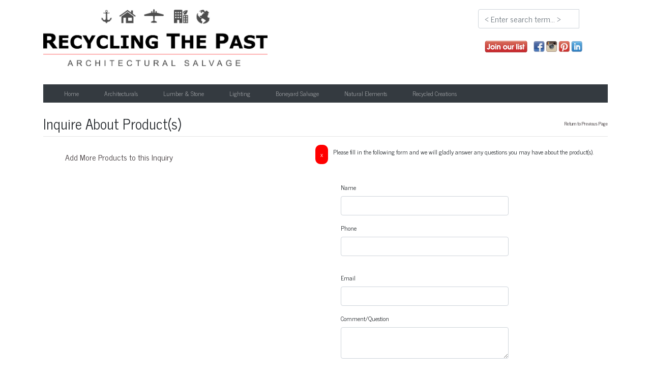

--- FILE ---
content_type: text/html; charset=utf-8
request_url: https://www.recyclingthepast.com/inquire.aspx?id=852
body_size: 11786
content:


<!DOCTYPE html>
<html xmlns="http://www.w3.org/1999/xhtml" prefix="og: http://ogp.me/ns#">
<head><title>
	Inquire About Product(s) | Recycling the Past - Architectural Salvage
</title><meta charset="utf-8" /><meta name="viewport" content="initial-scale=1.0, width=device-width" /><meta name="description" content="We specialize in Architectural Salvage for the home and garden. We&#39;re always buying, from one piece to entire buildings" /><link href="jscripts/bootstrap/css/bootstrap.min.css" rel="stylesheet" /><link href="jscripts/Font-Awesome/css/font-awesome.min.css" rel="stylesheet" />
    <style type="text/css">
        body {font-size:12px}
        img { max-width: 99%; }
        a { color: #3f383a; text-decoration: none; }
            a:hover { text-decoration: underline; }
            a img { vertical-align: middle; }
        body { font-family: 'News Cycle', Verdana, Arial, sans-serif; }
        hr { margin: 3px 0; }
        h2 { font-size: 28px; margin: 5px 0; }
        .box { width: 100%; max-width: 192px; overflow: hidden; text-align: center; margin: 0 auto 10px auto; }
            .box img { max-height: 150px; margin: 0 auto; }
        .datapager a, .datapager span span { display: inline-block; margin: 3px; padding: 5px 10px; border: solid 1px #808080; border-radius: 5px; *display: inline; }
        .datapager span span { background-color: #555; color: #FFF; }
        .dropdown:hover>.dropdown-menu {  display: block; }
        .nav-link { padding:1px 25px !important}
        .dropdown-menu { font-size:12px;  margin: -0.125rem 0 0;}
         .navbar-inverse { text-transform: uppercase; }
        .b { height: 220px; }
        .box { position: relative; }
        .sold { position: absolute; top: 47%; left: 40%; font-family: 'Lobster', cursive; color: #b00505 !important; }
        .otag { position: absolute; left: 25px; top: -15px; }
        .ssold { color: #f00; text-shadow: 2px 4px 4px #5f5f5f; }
        .ssale { color: #0F0; text-shadow: 2px 4px 4px #5f5f5f; }
        .utag { color: #fff; font-size: 0.3em; -ms-transform: rotate(45deg); -webkit-transform: rotate(45deg); transform: rotate(45deg); font-weight: bold; }
        .foot { font-size: 0.8em; }
        .nav .dropdown-menu { background-color: rgba(0, 0, 0, 0.75) !important;}
        .dropdown-item:focus, .dropdown-item:hover {  background-color: #000!important;  text-decoration: none; }
        .dropdown-item:focus, .dropdown-item:hover a {  color: #f00;  text-decoration: none; }

        @media handheld,only screen and (max-width:1200px) {
            body { font-size: 11px !important; }
            .nav > li > a { padding: 3px 5px !important; }
        }

        @media handheld,only screen and (min-width:1001px) {
            .navbar-inverse .navbar-nav { padding: 5px 0; }
                .navbar-inverse .navbar-nav li > a { padding: 0px 21px !important; color: #fff; }
                    .navbar-inverse .navbar-nav li > a:hover { color: #808080; }
                .navbar-inverse .navbar-nav li:last-child > a { padding-right: 0px; }
                .navbar-inverse .navbar-nav li ul a { color: #000; }
                .navbar-inverse .navbar-nav > li { border-right: solid 1px #fff; }
                    .navbar-inverse .navbar-nav > li:last-child { border-right: none 0; }
            .footer .navbar-inverse .navbar-nav > li > a { padding: 0px 19px; }
        }
    </style>
    <!--[if lt IE 9]><script src="jscripts/html5.js"></script><![endif]-->
    <!--[if (lt IE 9) & (!IEMobile)]><script src="jscripts/respond.min.js"></script><![endif]-->
    <link href="https://fonts.googleapis.com/css?family=News+Cycle" rel="stylesheet" type="text/css" /><link href="https://fonts.googleapis.com/css?family=Lobster" rel="stylesheet" type="text/css" /><meta property="og:site_name" content="Recyling The Past, Architectural Salvage" />
    <style type="text/css">
        .boxOut { position: relative; width: 29%; max-height: 190px; font-size: 0.9em; }
            .boxOut .box { max-height: 150px; }
        .rem { position: absolute; right: -5px; top: -5px; display: block; padding: 10px; color: #FFF; background-color: #f00; border-radius: 10px; }
    </style>

    <script>
        (function (i, s, o, g, r, a, m) {
            i['GoogleAnalyticsObject'] = r; i[r] = i[r] || function () {
                (i[r].q = i[r].q || []).push(arguments)
            }, i[r].l = 1 * new Date(); a = s.createElement(o),
            m = s.getElementsByTagName(o)[0]; a.async = 1; a.src = g; m.parentNode.insertBefore(a, m)
        })(window, document, 'script', '//www.google-analytics.com/analytics.js', 'ga');

        ga('create', 'UA-49727032-1', 'auto');
        ga('send', 'pageview');

    </script>
</head>
<body role="document">
    <form name="aspnetForm" method="post" action="/inquire.aspx?id=852" onsubmit="javascript:return WebForm_OnSubmit();" id="aspnetForm">
<div>
<input type="hidden" name="ctl00_ContentPlaceHolder1_InvisibleCaptcha1_answer" id="ctl00_ContentPlaceHolder1_InvisibleCaptcha1_answer" value="" />
<input type="hidden" name="__EVENTTARGET" id="__EVENTTARGET" value="" />
<input type="hidden" name="__EVENTARGUMENT" id="__EVENTARGUMENT" value="" />
<input type="hidden" name="ctl00_ContentPlaceHolder1_InvisibleCaptcha1_encrypted" id="ctl00_ContentPlaceHolder1_InvisibleCaptcha1_encrypted" value="SAk3+FlsUIzBALsk/Nu1wB+HMeXZwQesAtUq0tRdYng=" />
<input type="hidden" name="__VIEWSTATE" id="__VIEWSTATE" value="/[base64]" />
</div>

<script type="text/javascript">
//<![CDATA[
var theForm = document.forms['aspnetForm'];
if (!theForm) {
    theForm = document.aspnetForm;
}
function __doPostBack(eventTarget, eventArgument) {
    if (!theForm.onsubmit || (theForm.onsubmit() != false)) {
        theForm.__EVENTTARGET.value = eventTarget;
        theForm.__EVENTARGUMENT.value = eventArgument;
        theForm.submit();
    }
}
//]]>
</script>


<script src="/WebResource.axd?d=zA2UjavNI1tz_5ewCzEuoQ57TDrAPc6bx8uyHD0NFAl54JWZBzd1Owt5F2t0j-pC2T2V_RoEW-HF6SnQ-LogEwyWhn41&amp;t=638901356248157332" type="text/javascript"></script>


<script src="/WebResource.axd?d=CwxRbTP4rBC9mPNce0UWBxP_Aqj9ykE8jNLlKXSJGJeM6O5-xvyuct7JgDV2iWt89FI4VPQOBY_CDLSbHasfeUE1efU1&amp;t=638901356248157332" type="text/javascript"></script>
<script src="/WebResource.axd?d=GWPSmP-eyJYg6W2smc_WoHt-nR7aPI6TzUlMKwEXXkAVqoa5zr8VROp9QxHKmyRWfQxqCmS8-DL6s_9VYApnjzRsJH_5c9whscqGRYvilsCB119YcPnDSCiFaFbOAn-JaPkfXQ2&amp;t=635287449699999400" type="text/javascript"></script>
<script type="text/javascript">
//<![CDATA[
function WebForm_OnSubmit() {
if (typeof(ValidatorOnSubmit) == "function" && ValidatorOnSubmit() == false) return false;
return true;
}
//]]>
</script>

<div>

	<input type="hidden" name="__VIEWSTATEGENERATOR" id="__VIEWSTATEGENERATOR" value="D758F201" />
</div>
        <div class="container">
            <div class="row">
                <div class="col-md-5">
                    <br />
                    <h1 style="margin: 0; padding: 0" title="Recycling The Past">
                        <a href="./"><img src="images/RTP_logo.JPG" alt="Recycling the Past" /></a></h1>
                    <br />
                    <br />
                </div>
                <div class="col-md-4 visible-md visible-lg">&nbsp;</div>
                <div class="col-md-3">
                    <br />
                    <div style="padding: 0 30px 0 0">
                        <div id="ctl00_pnlS" onkeypress="javascript:return WebForm_FireDefaultButton(event, &#39;ctl00_btnSearch&#39;)" style="text-align: right;">
	
                            <div class="input-group">
                                <input name="ctl00$txtSearch" type="text" id="ctl00_txtSearch" class="form-control" placeholder="&lt; Enter search term... >" />
                                <span class="input-group-btn">
                                    <a id="ctl00_btnSearch" class="btn btn-default" href="javascript:WebForm_DoPostBackWithOptions(new WebForm_PostBackOptions(&quot;ctl00$btnSearch&quot;, &quot;&quot;, true, &quot;&quot;, &quot;&quot;, false, true))"><i aria-label="Search" class="glyphicon glyphicon-search"></i></a>
                                </span>
                            </div>
                        
</div>
                        <div class="visible-md visible-lg" style="text-align: right">
                            <br />
                            <div class="row">
                                <div class="col-6">
                                    <a href="https://mailchi.mp/06759bd0f093/recyclingthepast" target="_blank">
                                        <img src="images/JoinOurList.png" style="margin: 5px 0" alt="Join our Mailing List" /></a>
                                </div>
                                <div class="col-6">
                                    <img src="images/social-logos.png" alt="" style="margin: 6px 20px; float: right" usemap="#map" />
                                </div>
                            </div>
                        </div>
                        <br />
                    </div>
                </div>
                <div class="clearfix"></div>
            </div>
        </div>
        <div class="container">
            <div role="navigation" style="background-color: #555; color: #fff; position: relative; z-index: 9600">
                  <nav class="navbar navbar-expand-md navbar-dark bg-dark">
                    <button class="navbar-toggler" type="button" data-toggle="collapse" data-target="#navbarCollapse" aria-controls="navbarCollapse" aria-expanded="false" aria-label="Toggle navigation">
                        <span class="navbar-toggler-icon"></span>
                    </button>
                    <div class="collapse navbar-collapse" id="navbarCollapse">
                        <ul class="navbar-nav mr-auto">
                            <ul class='nav navbar-nav'><li class='nav-item dropdown'><a class='nav-link' href='index.aspx'>Home</a><ul class='dropdown-menu'><li><a class='nav-link' href='p42-About-Us.aspx'>About Us</a></li><li><a class='nav-link' href='Blog.aspx'>Blog</a></li><li><a class='nav-link' href='p1-Links.aspx'>Links</a></li></ul></li>

<li class='nav-item dropdown'><a class='nav-link' data-toggle='dropdown' role='button' aria-haspopup='true' aria-expanded='false' href='c70-Architecturals.aspx' title='Architecturals'>Architecturals</a>
<ul class='dropdown-menu'><li class='dropdown-item'><a class='nav-link' href='c1-Doors.aspx' title='Doors'>Doors</a></li>
<li class='dropdown-item'><a class='nav-link' href='c30-Funky-Finds.aspx' title='Funky-Finds'>Funky Finds</a></li>
<li class='dropdown-item'><a class='nav-link' href='c98-Art-Antiques.aspx' title='Art-Antiques'>Art & Antiques</a></li>
<li class='dropdown-item'><a class='nav-link' href='c8-Windows-Glass.aspx' title='Windows-Glass'>Windows & Glass</a></li>
<li class='dropdown-item'><a class='nav-link' href='c2-Tile.aspx' title='Tile'>Tile</a></li>
<li class='dropdown-item'><a class='nav-link' href='c6-Kitchen-Bath.aspx' title='Kitchen-Bath'>Kitchen & Bath</a></li>
<li class='dropdown-item'><a class='nav-link' href='c5-Wrought-Iron.aspx' title='Wrought-Iron'>Wrought Iron</a></li>
<li class='dropdown-item'><a class='nav-link' href='c3-Hardware.aspx' title='Hardware'>Hardware</a></li>
<li class='dropdown-item'><a class='nav-link' href='c7-Fireplace-Mantels.aspx' title='Fireplace-Mantels'>Fireplace Mantels</a></li>
<li class='dropdown-item'><a class='nav-link' href='c9-Garden-Essentials.aspx' title='Garden-Essentials'>Garden Essentials</a></li>
<li class='dropdown-item'><a class='nav-link' href='c60-Radiators.aspx' title='Radiators'>Radiators</a></li>
<li class='dropdown-item'><a class='nav-link' href='c12-La-Ronda.aspx' title='La-Ronda'>La Ronda</a></li>
<li class='dropdown-item'><a class='nav-link' href='c108-Doris-Duke-Estate.aspx' title='Doris-Duke-Estate'>Doris Duke Estate</a></li>
</ul></li>

<li class='nav-item dropdown'><a class='nav-link' data-toggle='dropdown' role='button' aria-haspopup='true' aria-expanded='false' href='c10-Lumber-Stone.aspx' title='Lumber & Stone'>Lumber & Stone</a>
<ul class='dropdown-menu'><li class='dropdown-item'><a class='nav-link' href='c62-Reclaimed-Lumber.aspx' title='Reclaimed-Lumber'>Reclaimed Lumber</a></li>
<li class='dropdown-item'><a class='nav-link' href='c58-Reclaimed-Stone.aspx' title='Reclaimed-Stone'>Reclaimed Stone</a></li>
<li class='dropdown-item'><a class='nav-link' href='c61-Odds-And-Ends.aspx' title='Odds-And-Ends'>Odds And Ends</a></li>
</ul></li>

<li class='nav-item dropdown'><a class='nav-link' data-toggle='dropdown' role='button' aria-haspopup='true' aria-expanded='false' href='c22-Lighting.aspx' title='Lighting'>Lighting</a>
<ul class='dropdown-menu'><li class='dropdown-item'><a class='nav-link' href='c92-Industrial-Commercial.aspx' title='Industrial-Commercial'>Industrial & Commercial</a></li>
<li class='dropdown-item'><a class='nav-link' href='c93-Modern.aspx' title='Modern'>Modern</a></li>
<li class='dropdown-item'><a class='nav-link' href='c94-Sconces.aspx' title='Sconces'>Sconces</a></li>
<li class='dropdown-item'><a class='nav-link' href='c95-Exterior.aspx' title='Exterior'>Exterior</a></li>
<li class='dropdown-item'><a class='nav-link' href='c96-Chandeliers.aspx' title='Chandeliers'>Chandeliers</a></li>
<li class='dropdown-item'><a class='nav-link' href='c97-Nautical.aspx' title='Nautical'>Nautical</a></li>
</ul></li>

<li class='nav-item dropdown'><a class='nav-link' data-toggle='dropdown' role='button' aria-haspopup='true' aria-expanded='false' href='c81-Boneyard-Salvage.aspx' title='Boneyard Salvage'>Boneyard Salvage</a>
<ul class='dropdown-menu'><li class='dropdown-item'><a class='nav-link' href='c76-Aircraft.aspx' title='Aircraft'>Aircraft</a></li>
<li class='dropdown-item'><a class='nav-link' href='c28-Nautical-Salvage.aspx' title='Nautical-Salvage'>Nautical Salvage</a></li>
<li class='dropdown-item'><a class='nav-link' href='c29-Industrial-Elements.aspx' title='Industrial-Elements'>Industrial Elements</a></li>
</ul></li>

<li class='nav-item dropdown'><a class='nav-link' data-toggle='dropdown' role='button' aria-haspopup='true' aria-expanded='false' href='c71-Natural-Elements.aspx' title='Natural Elements'>Natural Elements</a>
<ul class='dropdown-menu'><li class='dropdown-item'><a class='nav-link' href='c72-Petrified-Wood.aspx' title='Petrified-Wood'>Petrified Wood</a></li>
<li class='dropdown-item'><a class='nav-link' href='c73-Fossils-and-Minerals.aspx' title='Fossils-and-Minerals'>Fossils and Minerals</a></li>
<li class='dropdown-item'><a class='nav-link' href='c74-Shells-Corals.aspx' title='Shells-Corals'>Shells & Corals</a></li>
<li class='dropdown-item'><a class='nav-link' href='c75-Oddities.aspx' title='Oddities'>Oddities</a></li>
</ul></li>

<li class='nav-item dropdown'><a class='nav-link' data-toggle='dropdown' role='button' aria-haspopup='true' aria-expanded='false' href='c11-Recycled-Creations.aspx' title='Recycled Creations'>Recycled Creations</a>
<ul class='dropdown-menu'><li class='dropdown-item'><a class='nav-link' href='c63-Tables.aspx' title='Tables'>Tables</a></li>
<li class='dropdown-item'><a class='nav-link' href='c69-Mirrors.aspx' title='Mirrors'>Mirrors</a></li>
<li class='dropdown-item'><a class='nav-link' href='c66-Fixtures.aspx' title='Fixtures'>Fixtures</a></li>
<li class='dropdown-item'><a class='nav-link' href='c105-Miscellaneous.aspx' title='Miscellaneous'>Miscellaneous</a></li>
</ul></li></ul>
                        </ul>
                    </div>
                </nav>
            </div>
        </div>
        <div class="container" style="position: relative">
            <div class="row">
                <div class="col-12">
                    <div style="margin: 20px 0 0 0">
                        
    <input type="hidden" name="ctl00$ContentPlaceHolder1$hdnSec" id="ctl00_ContentPlaceHolder1_hdnSec" />
    <div class="row">
        <div class="col-md-6">
            <h2>Inquire About Product(s)</h2>
        </div>
        <div class="col-md-6" style="text-align: right;">
            <div style="font-size: 0.8em">
                <br />
                <a href="javascript:history.back()">Return to Previous Page</a>
            </div>
        </div>
    </div>
    <hr />
    <br />
    <div class="row">
        <div class="col-md-6">
            <a class='btn btn-default' style='margin-left: 30px' href="javascript:history.back()">Add More Products to this Inquiry</a>
            <br />
            <br />
            <input type="hidden" name="ctl00$ContentPlaceHolder1$hdnId" id="ctl00_ContentPlaceHolder1_hdnId" value="852" />
            <div class='col-xs-4'><a href='inquire.aspx?r=0' class='rem' data-code='0'>x</a><div class='box'></div></div>
        </div>
        <div class="col-md-6">
            <div class="entryform" style="float: none">
                <p>Please fill in the following form and we will gladly answer any questions you may have about the product(s).</p>
                <br />
                <br />
                <div id="ctl00_ContentPlaceHolder1_Panel1">
	
                    <div id="ctl00_ContentPlaceHolder1_ValidationSummary1" style="color:Red;display:none;">

	</div>
                    <div class="form-horizontal" role="form">
                        <div class="form-group">
                            <label class="col-md-4 control-label">Name</label>
                            <div class="col-md-8">
                                <input name="ctl00$ContentPlaceHolder1$txtName" type="text" id="ctl00_ContentPlaceHolder1_txtName" class="form-control" />
                                <span id="ctl00_ContentPlaceHolder1_RequiredFieldValidator1" style="color:Red;display:none;">*</span>
                            </div>
                        </div>
                        <div class="form-group">
                            <label class="col-md-4 control-label">Phone</label>
                            <div class="col-md-8">
                                <input name="ctl00$ContentPlaceHolder1$txtPhone" type="text" id="ctl00_ContentPlaceHolder1_txtPhone" class="form-control" />
                                <span id="ctl00_ContentPlaceHolder1_RequiredFieldValidator2" style="color:Red;visibility:hidden;">*</span>
                                <span id="ctl00_ContentPlaceHolder1_RegularExpressionValidator1" style="color:Red;display:none;">*</span>
                            </div>
                        </div>
                        <div class="form-group">
                            <label class="col-md-4 control-label">Email</label>
                            <div class="col-md-8">
                                <input name="ctl00$ContentPlaceHolder1$txtEmail" id="ctl00_ContentPlaceHolder1_txtEmail" class="form-control" type="email" />
                                <span id="ctl00_ContentPlaceHolder1_RequiredFieldValidator3" style="color:Red;display:none;">*</span>
                                <span id="ctl00_ContentPlaceHolder1_RegularExpressionValidator2" style="color:Red;display:none;">*</span>
                            </div>
                        </div>
                        <div class="form-group">
                            <label class="col-md-4 control-label">Comment/Question</label>
                            <div class="col-md-8">
                                <textarea name="ctl00$ContentPlaceHolder1$txtDesc" rows="2" cols="20" id="ctl00_ContentPlaceHolder1_txtDesc" class="form-control">
</textarea>
                            </div>
                        </div>
                        <div class="form-group">
                            <div class="col-md-offset-4 col-md-8 text-center">
                                <span id="ctl00_ContentPlaceHolder1_InvisibleCaptcha1" style="color:Red;display:none;"> </span><span id="ctl00_ContentPlaceHolder1_InvisibleCaptcha1_subtext_captcha">Please add 2 and 2 and type the answer here: <input type="text" name="ctl00_ContentPlaceHolder1_InvisibleCaptcha1_visibleanswer" value="" /></span>
                                <input type="submit" name="ctl00$ContentPlaceHolder1$btnSubmit" value="Submit" onclick="javascript:WebForm_DoPostBackWithOptions(new WebForm_PostBackOptions(&quot;ctl00$ContentPlaceHolder1$btnSubmit&quot;, &quot;&quot;, true, &quot;&quot;, &quot;&quot;, false, false))" id="ctl00_ContentPlaceHolder1_btnSubmit" class="btnSubmit" />
                            </div>
                        </div>
                    </div>
                
</div>
                
            </div>
        </div>
    </div>

                    </div>
                </div>
            </div>
        </div>
        <div class="container footer">
            <br />
            <div role="navigation" style="background-color: #555; color: #fff">
                <nav class="navbar navbar-expand-md navbar-dark bg-dark">
                    <button class="navbar-toggler" type="button" data-toggle="collapse" data-target="#navbarCollapse1" aria-controls="navbarCollapse" aria-expanded="false" aria-label="Toggle navigation">
                        <span class="navbar-toggler-icon"></span>
                    </button>
                    <div class="collapse navbar-collapse" id="navbarCollapse1">
                        <ul class="navbar-nav mr-auto">
                        <li class='nav-item'><a class="nav-link" href="Projects.aspx">Projects</a></li>
                        <li class='nav-item'><a class="nav-link" href="s9-Videos.aspx">Videos</a></li>
                        <li class='nav-item'><a class="nav-link" href="p41-Rentals.aspx">Rentals</a></li>
                        <li class='nav-item'><a class="nav-link" href="Selling.aspx">Selling?</a></li>
                        <li class='nav-item'><a class="nav-link" href="p69-Round-Top-Ballroom.aspx">Round Top Ballroom</a></li>
                        <li class='nav-item'><a class="nav-link" href="search.aspx?t=new">New Arrivals</a></li>
                        <li class='nav-item'><a class="nav-link" href="search.aspx?t=sale">On Sale</a></li>
                        <li class='nav-item'><a class="nav-link" href="p3-Shipping.aspx">Shipping</a></li>
                        <li class='nav-item'><a class="nav-link" href="contact.aspx">Contact</a></li>
                    </ul>
                    </div>
                </nav>
            </div>
        </div>
        <div class="container foot">
            <div class="row">
                <div class="col-md-6">
                     <span itemscope="itemscope" itemtype="http://schema.org/Store">
                        <strong><a href="https://www.recyclingthepast.com/"><span itemprop="name">Recycling The Past - Architectural Salvage</span></a></strong>
                        <meta itemprop="description" content="We specialize in Architectural Salvage for the home and garden. We're always buying, from one piece to entire buildings." />
                        <meta itemprop="image" content="https://www.recyclingthepast.com/images/RTP_logo.JPG" />
                        <br />
                        <span itemprop="address" itemscope="itemscope" itemtype="http://schema.org/PostalAddress">
                            <span itemprop="streetAddress">381 North Main Street</span>, <span itemprop="addressLocality">Barnegat</span>, <span itemprop="addressRegion">NJ</span> <span itemprop="postalCode">08005</span>
                        </span>
                        <br />
                        <span itemprop="telephone">609.660.9790</span>
                        <meta itemprop="url" content="https://www.recyclingthepast.com/" />
                        <meta itemprop="openingHours" content="Tu-Su 10:00-17:00" />
                        <meta itemprop="openingHours" content="By Appointment" />
                    </span>
                </div>
                <div class="col-md-6 text-right">
                    <div style="margin-right: 20px">
                        <br />
                        Copyright 2026 Recycling The Past, LLC. All Rights Reserved.
                    </div>
                </div>
            </div>
        </div>
    
<script type="text/javascript">
//<![CDATA[
var Page_ValidationSummaries =  new Array(document.getElementById("ctl00_ContentPlaceHolder1_ValidationSummary1"));
var Page_Validators =  new Array(document.getElementById("ctl00_ContentPlaceHolder1_RequiredFieldValidator1"), document.getElementById("ctl00_ContentPlaceHolder1_RequiredFieldValidator2"), document.getElementById("ctl00_ContentPlaceHolder1_RegularExpressionValidator1"), document.getElementById("ctl00_ContentPlaceHolder1_RequiredFieldValidator3"), document.getElementById("ctl00_ContentPlaceHolder1_RegularExpressionValidator2"), document.getElementById("ctl00_ContentPlaceHolder1_InvisibleCaptcha1"));
//]]>
</script>

<script type="text/javascript">
//<![CDATA[
var ctl00_ContentPlaceHolder1_ValidationSummary1 = document.all ? document.all["ctl00_ContentPlaceHolder1_ValidationSummary1"] : document.getElementById("ctl00_ContentPlaceHolder1_ValidationSummary1");
ctl00_ContentPlaceHolder1_ValidationSummary1.headertext = "The following issues were detected please correct to proceed:";
var ctl00_ContentPlaceHolder1_RequiredFieldValidator1 = document.all ? document.all["ctl00_ContentPlaceHolder1_RequiredFieldValidator1"] : document.getElementById("ctl00_ContentPlaceHolder1_RequiredFieldValidator1");
ctl00_ContentPlaceHolder1_RequiredFieldValidator1.controltovalidate = "ctl00_ContentPlaceHolder1_txtName";
ctl00_ContentPlaceHolder1_RequiredFieldValidator1.errormessage = "Name is Required";
ctl00_ContentPlaceHolder1_RequiredFieldValidator1.display = "Dynamic";
ctl00_ContentPlaceHolder1_RequiredFieldValidator1.evaluationfunction = "RequiredFieldValidatorEvaluateIsValid";
ctl00_ContentPlaceHolder1_RequiredFieldValidator1.initialvalue = "";
var ctl00_ContentPlaceHolder1_RequiredFieldValidator2 = document.all ? document.all["ctl00_ContentPlaceHolder1_RequiredFieldValidator2"] : document.getElementById("ctl00_ContentPlaceHolder1_RequiredFieldValidator2");
ctl00_ContentPlaceHolder1_RequiredFieldValidator2.controltovalidate = "ctl00_ContentPlaceHolder1_txtPhone";
ctl00_ContentPlaceHolder1_RequiredFieldValidator2.errormessage = "Phone is Required";
ctl00_ContentPlaceHolder1_RequiredFieldValidator2.evaluationfunction = "RequiredFieldValidatorEvaluateIsValid";
ctl00_ContentPlaceHolder1_RequiredFieldValidator2.initialvalue = "";
var ctl00_ContentPlaceHolder1_RegularExpressionValidator1 = document.all ? document.all["ctl00_ContentPlaceHolder1_RegularExpressionValidator1"] : document.getElementById("ctl00_ContentPlaceHolder1_RegularExpressionValidator1");
ctl00_ContentPlaceHolder1_RegularExpressionValidator1.controltovalidate = "ctl00_ContentPlaceHolder1_txtPhone";
ctl00_ContentPlaceHolder1_RegularExpressionValidator1.errormessage = "Phone Format invalid should be: 111-111-1111";
ctl00_ContentPlaceHolder1_RegularExpressionValidator1.display = "Dynamic";
ctl00_ContentPlaceHolder1_RegularExpressionValidator1.evaluationfunction = "RegularExpressionValidatorEvaluateIsValid";
ctl00_ContentPlaceHolder1_RegularExpressionValidator1.validationexpression = "((\\(\\d{3}\\) ?)|(\\d{3}-))?\\d{3}-\\d{4}";
var ctl00_ContentPlaceHolder1_RequiredFieldValidator3 = document.all ? document.all["ctl00_ContentPlaceHolder1_RequiredFieldValidator3"] : document.getElementById("ctl00_ContentPlaceHolder1_RequiredFieldValidator3");
ctl00_ContentPlaceHolder1_RequiredFieldValidator3.controltovalidate = "ctl00_ContentPlaceHolder1_txtEmail";
ctl00_ContentPlaceHolder1_RequiredFieldValidator3.errormessage = "Email is Required";
ctl00_ContentPlaceHolder1_RequiredFieldValidator3.display = "Dynamic";
ctl00_ContentPlaceHolder1_RequiredFieldValidator3.evaluationfunction = "RequiredFieldValidatorEvaluateIsValid";
ctl00_ContentPlaceHolder1_RequiredFieldValidator3.initialvalue = "";
var ctl00_ContentPlaceHolder1_RegularExpressionValidator2 = document.all ? document.all["ctl00_ContentPlaceHolder1_RegularExpressionValidator2"] : document.getElementById("ctl00_ContentPlaceHolder1_RegularExpressionValidator2");
ctl00_ContentPlaceHolder1_RegularExpressionValidator2.controltovalidate = "ctl00_ContentPlaceHolder1_txtEmail";
ctl00_ContentPlaceHolder1_RegularExpressionValidator2.errormessage = "Email Format incorrect should be: you@domain.com";
ctl00_ContentPlaceHolder1_RegularExpressionValidator2.display = "Dynamic";
ctl00_ContentPlaceHolder1_RegularExpressionValidator2.evaluationfunction = "RegularExpressionValidatorEvaluateIsValid";
ctl00_ContentPlaceHolder1_RegularExpressionValidator2.validationexpression = "\\w+([-+.\']\\w+)*@\\w+([-.]\\w+)*\\.\\w+([-.]\\w+)*";
var ctl00_ContentPlaceHolder1_InvisibleCaptcha1 = document.all ? document.all["ctl00_ContentPlaceHolder1_InvisibleCaptcha1"] : document.getElementById("ctl00_ContentPlaceHolder1_InvisibleCaptcha1");
ctl00_ContentPlaceHolder1_InvisibleCaptcha1.errormessage = " ";
ctl00_ContentPlaceHolder1_InvisibleCaptcha1.display = "Dynamic";
//]]>
</script>


<script type="text/javascript">
//<![CDATA[

var Page_ValidationActive = false;
if (typeof(ValidatorOnLoad) == "function") {
    ValidatorOnLoad();
}

function ValidatorOnSubmit() {
    if (Page_ValidationActive) {
        return ValidatorCommonOnSubmit();
    }
    else {
        return true;
    }
}
        //]]>
</script>
<script type="text/javascript">
subtext_invisible_captcha_hideFromJavascriptEnabledBrowsers('ctl00_ContentPlaceHolder1_InvisibleCaptcha1_subtext_captcha');
</script><script type="text/javascript">
subtext_invisible_captcha_setAnswer(2, 2, 'ctl00_ContentPlaceHolder1_InvisibleCaptcha1_answer');
</script></form>
    <map name="map">
        <area shape="rect" coords="0,0,27,25" alt="Follow Us On Facebook" target="_blank" href="https://www.facebook.com/recyclingthepast" />
        <area shape="rect" coords="27,0,54,25" alt="Follow us on Instagram" target="_blank" href="https://instagram.com/recyclingthepast" />
        <area shape="rect" coords="54,0,81,25" alt="Follow us on Pinterest" target="_blank" href="https://www.pinterest.com/rtpast/" />
        <area shape="rect" coords="82,0,107,24" alt="Follow on on LinkedIn" target="_blank" href="#" />
    </map>
    <script src="jscripts/jquery-3.3.1.min.js"></script>
    <script src="jscripts/bootstrap/vendor/popper.min.js"></script>
    <script src="jscripts/bootstrap/js/bootstrap.min.js"></script>
    <script type="text/javascript" async="async" data-pin-hover="true" src="//assets.pinterest.com/js/pinit.js"></script>
    <!-- Go to www.addthis.com/dashboard to customize your tools -->
    <script type="text/javascript" src="//s7.addthis.com/js/300/addthis_widget.js#pubid=ra-5481c0be02966a52" async="async"></script>
    
</body>
</html>


--- FILE ---
content_type: text/javascript
request_url: https://www.recyclingthepast.com/WebResource.axd?d=GWPSmP-eyJYg6W2smc_WoHt-nR7aPI6TzUlMKwEXXkAVqoa5zr8VROp9QxHKmyRWfQxqCmS8-DL6s_9VYApnjzRsJH_5c9whscqGRYvilsCB119YcPnDSCiFaFbOAn-JaPkfXQ2&t=635287449699999400
body_size: 333
content:
function subtext_invisible_captcha_hideFromJavascriptEnabledBrowsers(id)
{
	var captcha = document.getElementById(id);
	if(captcha)
	{
		captcha.style.display = 'none';
	}
}

function subtext_invisible_captcha_setAnswer(first, second, formInputId)
{
	var formInput = document.getElementById(formInputId);
	if(formInput)
	{
		formInput.value = (first + second);
	}
}